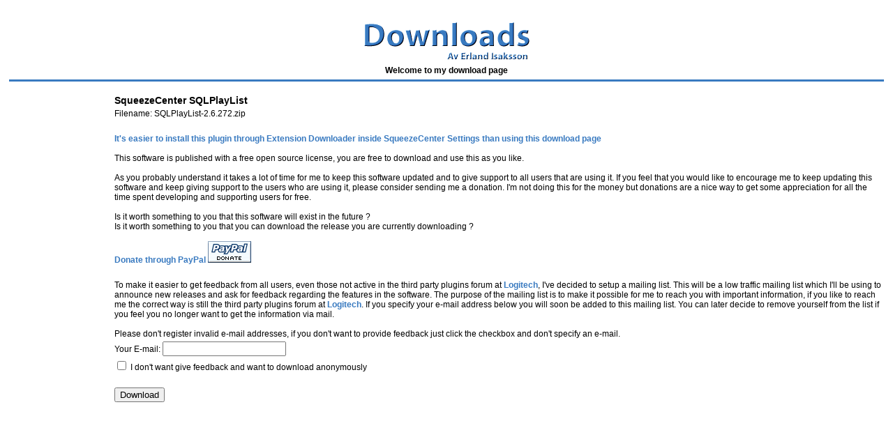

--- FILE ---
content_type: text/html;charset=iso8859-1
request_url: http://downloads.isaksson.info/download/do/requestapplication?name=slimserver-sqlplaylist&filename=SQLPlayList-2.6.272.zip
body_size: 2584
content:




<HTML>
  <HEAD>
    <META HTTP-EQUIV="PRAGMA" CONTENT="NO-CACHE">
     
    <link rel="stylesheet" href="/download/stylesheet.css"
                  type="text/css"/>
    <title>Downloads</title>
  </HEAD>
<body class="layout">
<table class="layout-main" border="0" width="100%" cellspacing="5">
<tr class="layout-header">
  <td class="layout-header" colspan="2">
<center>
    <a class="header-logo" href="/download"><img src="/download/images/logo.gif" border="0"></img></a>
    <div class="header-text">Welcome to my download page</div>
</center>

</td>
</tr>
<tr class="layout-header-separator-line"><td class="layout-header-separator-line" colspan="2" height="3" valign="top" bgcolor="#397AC0"></td></tr>
<tr class="layout-header-separator"><td class="layout-header-separator" colspan="2" height="5" valign="top"></td></tr>
<tr class="layout-body">
  
  
  <td class="layout-body-menu" width="140" valign="top">
    




  </td>
  
  
  
  <td class="layout-body-content" valign="top"  align="left">
    




<SCRIPT TYPE="text/javascript" LANGUAGE=JAVASCRIPT>
function checkEmail() {
    
	    if (document.applicationFileFB.emailcheckbox.checked == false &&
            document.applicationFileFB.email.value == "") {

    		alert ('Please specify your e-mail address or select to download anonymously');
    		return false;
        } else {
            if(document.applicationFileFB.email.value != "" && !checkEmailAddress(document.applicationFileFB.email.value)) {
                return false;
            }
            return true;
        }
    
    
}

function checkEmailAddress(str) {

		var at="@"
		var dot="."
		var lat=str.indexOf(at)
		var lstr=str.length
		var ldot=str.indexOf(dot)
		if (str.indexOf(at)==-1){
		   alert("Invalid e-mail address")
		   return false
		}

		if (str.indexOf(at)==-1 || str.indexOf(at)==0 || str.indexOf(at)==lstr){
            alert("Invalid e-mail address")
		   return false
		}

		if (str.indexOf(dot)==-1 || str.indexOf(dot)==0 || str.indexOf(dot)==lstr){
            alert("Invalid e-mail address")
		    return false
		}

		 if (str.indexOf(at,(lat+1))!=-1){
            alert("Invalid e-mail address")
		    return false
		 }

		 if (str.substring(lat-1,lat)==dot || str.substring(lat+1,lat+2)==dot){
            alert("Invalid e-mail address")
		    return false
		 }

		 if (str.indexOf(dot,(lat+2))==-1){
            alert("Invalid e-mail address")
		    return false
		 }

		 if (str.indexOf(" ")!=-1){
            alert("Invalid e-mail address")
		    return false
		 }

 		 return true
}
</script>

<form name="applicationFileFB" method="GET" action="/download/do/downloadapplication;jsessionid=85F0DE4D3FD0609A8A125496AD734B55" onsubmit="return checkEmail();">
    <input type="hidden" name="name" value="slimserver-sqlplaylist">
    <input type="hidden" name="filename" value="SQLPlayList-2.6.272.zip">
    <table class="propertypage-body" align="center">
        <tr><td>
            <p class="propertypage-title">SqueezeCenter SQLPlayList</p>
        </td></tr>
        <tr><td>
            Filename: SQLPlayList-2.6.272.zip
        </td></tr>
        <tr><td>&nbsp;</td></tr>
        <tr><td>
            <a class="bold-link" href="http://wiki.slimdevices.com/index.php/SqueezeCenter_Plugins#Installation" target="_blank">It&#39;s easier to install this plugin through Extension Downloader inside SqueezeCenter Settings than using this download page</a><BR><BR>This software is published with a free open source license, you are free to download and use this as you like.<BR><BR>As you probably understand it takes a lot of time for me to keep this software updated and to give support to all users that are using it. If you feel that you would like to encourage me to keep updating this software and keep giving support to the users who are using it, please consider sending me a donation. I&#39;m not doing this for the money but donations are a nice way to get some appreciation for all the time spent developing and supporting users for free.<BR><BR>Is it worth something to you that this software will exist in the future ?<BR>Is it worth something to you that you can download the release you are currently downloading ?<BR><BR><a class="bold-link" href="http://erland.isaksson.info/donate" target="_blank">Donate through PayPal</a> <a href="http://erland.isaksson.info/donate" target="_blank"><img src="http://erland.isaksson.info/donate/donate.gif" border="0"></img></a><BR>
        </td></tr>
        
            <tr><td>&nbsp;</td></tr>
            <tr><td>
            To make it easier to get feedback from all users, even those not active in the third party plugins forum at <a class="bold-link" href="http://forums.slimdevices.com/forumdisplay.php?f=4" target="_blank">Logitech</a>, I&#39;ve decided to setup a mailing list. This will be a low traffic mailing list which I&#39;ll be using to announce new releases and ask for feedback regarding the features in the software. The purpose of the mailing list is to make it possible for me to reach you with important information, if you like to reach me the correct way is still the third party plugins forum at <a class="bold-link" href="http://forums.slimdevices.com/forumdisplay.php?f=4" target="_blank">Logitech</a>. If you specify your e-mail address below you will soon be added to this mailing list. You can later decide to remove yourself from the list if you feel you no longer want to get the information via mail. <BR><BR>Please don&#39;t register invalid e-mail addresses, if you don&#39;t want to provide feedback just click the checkbox and don&#39;t specify an e-mail.<BR>
            </td></tr>
            <tr><td>
                Your E-mail:
                <input type="text" name="email" value="">
            </td></tr>
            <tr><td>
                <input type="checkbox" id="emailcheckbox" value="1"/> I don't want give feedback and want to download anonymously
            </td></tr>
        
        <tr><td>&nbsp;</td></tr>
        <tr><td>
            <input type="submit" value="Download">
        </td></tr>
    </table>
</form>

  </td>
  
</tr>


</table>


<script type="text/javascript"> var gaJsHost = (("https:" == document.location.protocol) ? "https://ssl." : "http://www."); document.write(unescape("%3Cscript src='" + gaJsHost + "google-analytics.com/ga.js' type='text/javascript'%3E%3C/script%3E")); </script> <script type="text/javascript"> var pageTracker = _gat._getTracker("UA-3237411-3"); pageTracker._initData(); pageTracker._trackPageview(); </script> 
<script type="text/javascript"><!--
google_ad_client = "ca-pub-9677670668617886";
/* Hemsida fot */
google_ad_slot = "9101752738";
google_ad_width = 728;
google_ad_height = 90;
//-->
</script>
<script type="text/javascript"
src="http://pagead2.googlesyndication.com/pagead/show_ads.js">
</script>


</body>
</html>

--- FILE ---
content_type: text/html; charset=utf-8
request_url: https://www.google.com/recaptcha/api2/aframe
body_size: 267
content:
<!DOCTYPE HTML><html><head><meta http-equiv="content-type" content="text/html; charset=UTF-8"></head><body><script nonce="NzwS7W0xWPE0dImINSuuiw">/** Anti-fraud and anti-abuse applications only. See google.com/recaptcha */ try{var clients={'sodar':'https://pagead2.googlesyndication.com/pagead/sodar?'};window.addEventListener("message",function(a){try{if(a.source===window.parent){var b=JSON.parse(a.data);var c=clients[b['id']];if(c){var d=document.createElement('img');d.src=c+b['params']+'&rc='+(localStorage.getItem("rc::a")?sessionStorage.getItem("rc::b"):"");window.document.body.appendChild(d);sessionStorage.setItem("rc::e",parseInt(sessionStorage.getItem("rc::e")||0)+1);localStorage.setItem("rc::h",'1768738831641');}}}catch(b){}});window.parent.postMessage("_grecaptcha_ready", "*");}catch(b){}</script></body></html>

--- FILE ---
content_type: text/css
request_url: http://downloads.isaksson.info/download/stylesheet.css
body_size: 301
content:
.bold-link {
font-family:arial;
font-size:12px;
font-weight:bold;
color:#397AC0;
text-decoration:none;
}

:hover.bold-link {
font-family:arial;
font-size:12px;
font-weight:bold;
color:#000000;
text-decoration:none;
}

.menu {
font-family:arial;
border:0px;
}

.menuitem {
font-family:arial;
font-size:12px;
font-weight:bold;
color:#397AC0;
text-decoration:none;
}

:hover.menuitem {
font-family:arial;
font-size:12px;
font-weight:bold;
color:#000000;
text-decoration:none;
}

.propertypage-header {
font-family:arial;
font-size:12px;
color:#000000;
text-decoration:none;
border:0px;
}

.propertypage-body {
font-family:arial;
font-size:12px;
color:#000000;
text-decoration:none;
border:0px;
}

.propertypage-title {
font-family:arial;
font-size:14px;
font-weight:bold;
color:#000000;
text-decoration:none;
}

.propertypage-description {
font-family:arial;
font-size:12px;
color:#000000;
text-decoration:none;
}

.propertypage-notice {
font-family:arial;
font-size:12px;
color:#000000;
text-decoration:none;
}

.propertypage-button {
font-family:arial;
font-size:12px;
font-weight:bold;
color:#397AC0;
text-decoration:none;
}

:hover.propertypage-button {
font-family:arial;
font-size:12px;
font-weight:bold;
color:#000000;
text-decoration:none;
}

.propertypage-link {
font-family:arial;
font-size:12px;
font-weight:bold;
color:#397AC0;
text-decoration:none;
}

:hover.propertypage-link {
font-family:arial;
font-size:12px;
font-weight:bold;
color:#000000;
text-decoration:none;
}

.header-text {
font-family:arial;
font-size:12px;
font-weight:bold;
color:#000000;
text-decoration:none;
}

.header-logo {
font-family:arial;
border:0px;
}

.layout-header {
}

.layout-body {
}

.layout-body-menu {
}

.layout-body-content {
}

.layout-footer {
}

.layout-menu {
}

.layout {
}

.layout-main {
font-family:arial;
border:0px;
}

.layout-header-separator-line {
}

.layout-header-separator {
}
